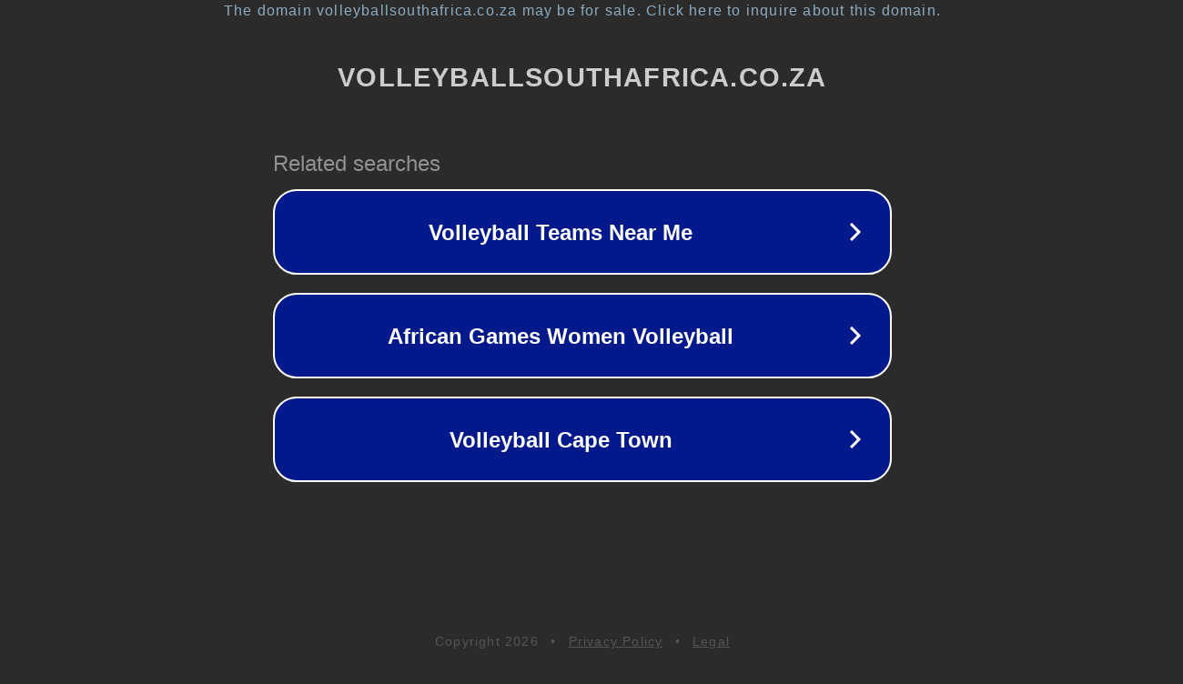

--- FILE ---
content_type: text/html; charset=utf-8
request_url: https://www.volleyballsouthafrica.co.za/team/harare-city/
body_size: 1110
content:
<!doctype html>
<html data-adblockkey="MFwwDQYJKoZIhvcNAQEBBQADSwAwSAJBANDrp2lz7AOmADaN8tA50LsWcjLFyQFcb/P2Txc58oYOeILb3vBw7J6f4pamkAQVSQuqYsKx3YzdUHCvbVZvFUsCAwEAAQ==_KpSHTdi4Mj5ZsLnvOboGEGeUc9hJgNBHZk2hIvJ7n0tnNrJ2n2S0WWEN1am82YTOJuNUquIjDXLnF+8me2Lygw==" lang="en" style="background: #2B2B2B;">
<head>
    <meta charset="utf-8">
    <meta name="viewport" content="width=device-width, initial-scale=1">
    <link rel="icon" href="[data-uri]">
    <link rel="preconnect" href="https://www.google.com" crossorigin>
</head>
<body>
<div id="target" style="opacity: 0"></div>
<script>window.park = "[base64]";</script>
<script src="/bpCBTEKbq.js"></script>
</body>
</html>
